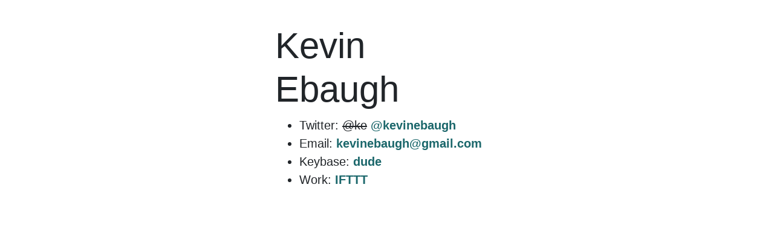

--- FILE ---
content_type: text/html; charset=utf-8
request_url: https://kevinebaugh.com/
body_size: 940
content:
<!doctype html>
<html lang="en">
  <head>
    <!-- Required meta tags -->
    <meta charset="utf-8">
    <meta name="viewport" content="width=device-width, initial-scale=1, shrink-to-fit=no">

    <!-- Bootstrap CSS -->
    <link rel="stylesheet" href="https://maxcdn.bootstrapcdn.com/bootstrap/4.0.0/css/bootstrap.min.css" integrity="sha384-Gn5384xqQ1aoWXA+058RXPxPg6fy4IWvTNh0E263XmFcJlSAwiGgFAW/dAiS6JXm" crossorigin="anonymous">
    <link href="https://fonts.googleapis.com/css?family=Kalam" rel="stylesheet">
    <style type="text/css">
      . {
        font-family: 'Kalam', sans-serif;
        color: #201B21;
      }
      body {
        font-size: 20px;
      }
      .container {
        width: 400px;
        margin: 40px;
        margin-left: auto;
        margin-right: auto;
      }
      h1 {
        font-size: 60px;
      }
      a, a:visited {
        color: #1B676B;
        font-weight: bold;
      }
      a:hover {
        text-decoration-style: dotted;
      }
    </style>

    <title>Kevin Ebaugh</title>
    <link rel="apple-touch-icon" sizes="180x180" href="apple-touch-icon.png">
    <link rel="icon" type="image/png" sizes="32x32" href="favicon-32x32.png">
    <link rel="icon" type="image/png" sizes="16x16" href="favicon-16x16.png">
    <link rel="manifest" href="site.webmanifest">
  </head>
  <body>
    <div class="container">
      <h1>Kevin Ebaugh</h1>
      <ul>
        <li>
          Twitter: <s>@ke</s> <a target="_blank" href="https://twitter.com/kevinebaugh">@kevinebaugh</a>
        </li>
        <li>
          Email: <a target="_blank" href="/cdn-cgi/l/email-protection#28434d5e41464d4a495d4f40684f45494144064b4745"><span class="__cf_email__" data-cfemail="056e60736c6b60676470626d456268646c692b666a68">[email&#160;protected]</span></a>
        </li>
        <li>Keybase: <a target="_blank" href="https://keybase.io/dude">dude</a>
        <li>
          Work: <a target="_blank" href="https://ifttt.com">IFTTT</a>
        </li>
      </ul>
    </div>
  <script data-cfasync="false" src="/cdn-cgi/scripts/5c5dd728/cloudflare-static/email-decode.min.js"></script><script defer src="https://static.cloudflareinsights.com/beacon.min.js/vcd15cbe7772f49c399c6a5babf22c1241717689176015" integrity="sha512-ZpsOmlRQV6y907TI0dKBHq9Md29nnaEIPlkf84rnaERnq6zvWvPUqr2ft8M1aS28oN72PdrCzSjY4U6VaAw1EQ==" data-cf-beacon='{"version":"2024.11.0","token":"9fe462e44a2a44f5b807d20eb5684e08","r":1,"server_timing":{"name":{"cfCacheStatus":true,"cfEdge":true,"cfExtPri":true,"cfL4":true,"cfOrigin":true,"cfSpeedBrain":true},"location_startswith":null}}' crossorigin="anonymous"></script>
</body>
</html>
